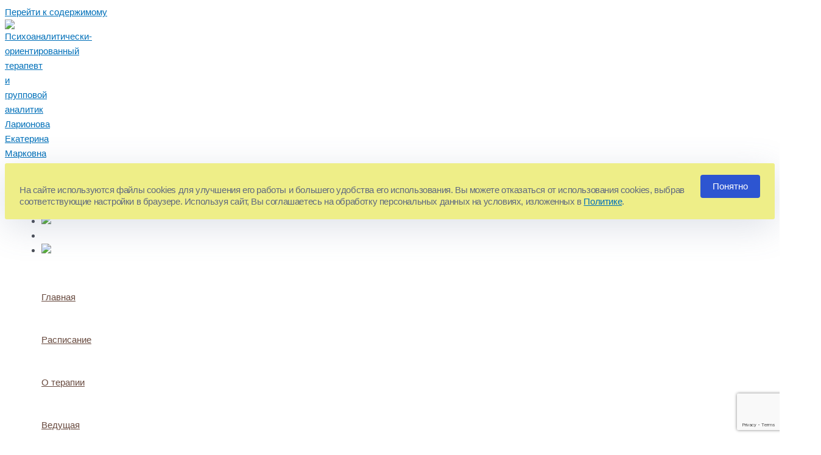

--- FILE ---
content_type: text/html; charset=utf-8
request_url: https://www.google.com/recaptcha/api2/anchor?ar=1&k=6Lcjh-sqAAAAALTVeplfcJqrjgRH2gwDtqtY9VQ6&co=aHR0cHM6Ly9la2F0ZXJpbmFsYXJpb25vdmEuY29tOjQ0Mw..&hl=en&v=PoyoqOPhxBO7pBk68S4YbpHZ&size=invisible&anchor-ms=20000&execute-ms=30000&cb=vjnrwaquv5a3
body_size: 48972
content:
<!DOCTYPE HTML><html dir="ltr" lang="en"><head><meta http-equiv="Content-Type" content="text/html; charset=UTF-8">
<meta http-equiv="X-UA-Compatible" content="IE=edge">
<title>reCAPTCHA</title>
<style type="text/css">
/* cyrillic-ext */
@font-face {
  font-family: 'Roboto';
  font-style: normal;
  font-weight: 400;
  font-stretch: 100%;
  src: url(//fonts.gstatic.com/s/roboto/v48/KFO7CnqEu92Fr1ME7kSn66aGLdTylUAMa3GUBHMdazTgWw.woff2) format('woff2');
  unicode-range: U+0460-052F, U+1C80-1C8A, U+20B4, U+2DE0-2DFF, U+A640-A69F, U+FE2E-FE2F;
}
/* cyrillic */
@font-face {
  font-family: 'Roboto';
  font-style: normal;
  font-weight: 400;
  font-stretch: 100%;
  src: url(//fonts.gstatic.com/s/roboto/v48/KFO7CnqEu92Fr1ME7kSn66aGLdTylUAMa3iUBHMdazTgWw.woff2) format('woff2');
  unicode-range: U+0301, U+0400-045F, U+0490-0491, U+04B0-04B1, U+2116;
}
/* greek-ext */
@font-face {
  font-family: 'Roboto';
  font-style: normal;
  font-weight: 400;
  font-stretch: 100%;
  src: url(//fonts.gstatic.com/s/roboto/v48/KFO7CnqEu92Fr1ME7kSn66aGLdTylUAMa3CUBHMdazTgWw.woff2) format('woff2');
  unicode-range: U+1F00-1FFF;
}
/* greek */
@font-face {
  font-family: 'Roboto';
  font-style: normal;
  font-weight: 400;
  font-stretch: 100%;
  src: url(//fonts.gstatic.com/s/roboto/v48/KFO7CnqEu92Fr1ME7kSn66aGLdTylUAMa3-UBHMdazTgWw.woff2) format('woff2');
  unicode-range: U+0370-0377, U+037A-037F, U+0384-038A, U+038C, U+038E-03A1, U+03A3-03FF;
}
/* math */
@font-face {
  font-family: 'Roboto';
  font-style: normal;
  font-weight: 400;
  font-stretch: 100%;
  src: url(//fonts.gstatic.com/s/roboto/v48/KFO7CnqEu92Fr1ME7kSn66aGLdTylUAMawCUBHMdazTgWw.woff2) format('woff2');
  unicode-range: U+0302-0303, U+0305, U+0307-0308, U+0310, U+0312, U+0315, U+031A, U+0326-0327, U+032C, U+032F-0330, U+0332-0333, U+0338, U+033A, U+0346, U+034D, U+0391-03A1, U+03A3-03A9, U+03B1-03C9, U+03D1, U+03D5-03D6, U+03F0-03F1, U+03F4-03F5, U+2016-2017, U+2034-2038, U+203C, U+2040, U+2043, U+2047, U+2050, U+2057, U+205F, U+2070-2071, U+2074-208E, U+2090-209C, U+20D0-20DC, U+20E1, U+20E5-20EF, U+2100-2112, U+2114-2115, U+2117-2121, U+2123-214F, U+2190, U+2192, U+2194-21AE, U+21B0-21E5, U+21F1-21F2, U+21F4-2211, U+2213-2214, U+2216-22FF, U+2308-230B, U+2310, U+2319, U+231C-2321, U+2336-237A, U+237C, U+2395, U+239B-23B7, U+23D0, U+23DC-23E1, U+2474-2475, U+25AF, U+25B3, U+25B7, U+25BD, U+25C1, U+25CA, U+25CC, U+25FB, U+266D-266F, U+27C0-27FF, U+2900-2AFF, U+2B0E-2B11, U+2B30-2B4C, U+2BFE, U+3030, U+FF5B, U+FF5D, U+1D400-1D7FF, U+1EE00-1EEFF;
}
/* symbols */
@font-face {
  font-family: 'Roboto';
  font-style: normal;
  font-weight: 400;
  font-stretch: 100%;
  src: url(//fonts.gstatic.com/s/roboto/v48/KFO7CnqEu92Fr1ME7kSn66aGLdTylUAMaxKUBHMdazTgWw.woff2) format('woff2');
  unicode-range: U+0001-000C, U+000E-001F, U+007F-009F, U+20DD-20E0, U+20E2-20E4, U+2150-218F, U+2190, U+2192, U+2194-2199, U+21AF, U+21E6-21F0, U+21F3, U+2218-2219, U+2299, U+22C4-22C6, U+2300-243F, U+2440-244A, U+2460-24FF, U+25A0-27BF, U+2800-28FF, U+2921-2922, U+2981, U+29BF, U+29EB, U+2B00-2BFF, U+4DC0-4DFF, U+FFF9-FFFB, U+10140-1018E, U+10190-1019C, U+101A0, U+101D0-101FD, U+102E0-102FB, U+10E60-10E7E, U+1D2C0-1D2D3, U+1D2E0-1D37F, U+1F000-1F0FF, U+1F100-1F1AD, U+1F1E6-1F1FF, U+1F30D-1F30F, U+1F315, U+1F31C, U+1F31E, U+1F320-1F32C, U+1F336, U+1F378, U+1F37D, U+1F382, U+1F393-1F39F, U+1F3A7-1F3A8, U+1F3AC-1F3AF, U+1F3C2, U+1F3C4-1F3C6, U+1F3CA-1F3CE, U+1F3D4-1F3E0, U+1F3ED, U+1F3F1-1F3F3, U+1F3F5-1F3F7, U+1F408, U+1F415, U+1F41F, U+1F426, U+1F43F, U+1F441-1F442, U+1F444, U+1F446-1F449, U+1F44C-1F44E, U+1F453, U+1F46A, U+1F47D, U+1F4A3, U+1F4B0, U+1F4B3, U+1F4B9, U+1F4BB, U+1F4BF, U+1F4C8-1F4CB, U+1F4D6, U+1F4DA, U+1F4DF, U+1F4E3-1F4E6, U+1F4EA-1F4ED, U+1F4F7, U+1F4F9-1F4FB, U+1F4FD-1F4FE, U+1F503, U+1F507-1F50B, U+1F50D, U+1F512-1F513, U+1F53E-1F54A, U+1F54F-1F5FA, U+1F610, U+1F650-1F67F, U+1F687, U+1F68D, U+1F691, U+1F694, U+1F698, U+1F6AD, U+1F6B2, U+1F6B9-1F6BA, U+1F6BC, U+1F6C6-1F6CF, U+1F6D3-1F6D7, U+1F6E0-1F6EA, U+1F6F0-1F6F3, U+1F6F7-1F6FC, U+1F700-1F7FF, U+1F800-1F80B, U+1F810-1F847, U+1F850-1F859, U+1F860-1F887, U+1F890-1F8AD, U+1F8B0-1F8BB, U+1F8C0-1F8C1, U+1F900-1F90B, U+1F93B, U+1F946, U+1F984, U+1F996, U+1F9E9, U+1FA00-1FA6F, U+1FA70-1FA7C, U+1FA80-1FA89, U+1FA8F-1FAC6, U+1FACE-1FADC, U+1FADF-1FAE9, U+1FAF0-1FAF8, U+1FB00-1FBFF;
}
/* vietnamese */
@font-face {
  font-family: 'Roboto';
  font-style: normal;
  font-weight: 400;
  font-stretch: 100%;
  src: url(//fonts.gstatic.com/s/roboto/v48/KFO7CnqEu92Fr1ME7kSn66aGLdTylUAMa3OUBHMdazTgWw.woff2) format('woff2');
  unicode-range: U+0102-0103, U+0110-0111, U+0128-0129, U+0168-0169, U+01A0-01A1, U+01AF-01B0, U+0300-0301, U+0303-0304, U+0308-0309, U+0323, U+0329, U+1EA0-1EF9, U+20AB;
}
/* latin-ext */
@font-face {
  font-family: 'Roboto';
  font-style: normal;
  font-weight: 400;
  font-stretch: 100%;
  src: url(//fonts.gstatic.com/s/roboto/v48/KFO7CnqEu92Fr1ME7kSn66aGLdTylUAMa3KUBHMdazTgWw.woff2) format('woff2');
  unicode-range: U+0100-02BA, U+02BD-02C5, U+02C7-02CC, U+02CE-02D7, U+02DD-02FF, U+0304, U+0308, U+0329, U+1D00-1DBF, U+1E00-1E9F, U+1EF2-1EFF, U+2020, U+20A0-20AB, U+20AD-20C0, U+2113, U+2C60-2C7F, U+A720-A7FF;
}
/* latin */
@font-face {
  font-family: 'Roboto';
  font-style: normal;
  font-weight: 400;
  font-stretch: 100%;
  src: url(//fonts.gstatic.com/s/roboto/v48/KFO7CnqEu92Fr1ME7kSn66aGLdTylUAMa3yUBHMdazQ.woff2) format('woff2');
  unicode-range: U+0000-00FF, U+0131, U+0152-0153, U+02BB-02BC, U+02C6, U+02DA, U+02DC, U+0304, U+0308, U+0329, U+2000-206F, U+20AC, U+2122, U+2191, U+2193, U+2212, U+2215, U+FEFF, U+FFFD;
}
/* cyrillic-ext */
@font-face {
  font-family: 'Roboto';
  font-style: normal;
  font-weight: 500;
  font-stretch: 100%;
  src: url(//fonts.gstatic.com/s/roboto/v48/KFO7CnqEu92Fr1ME7kSn66aGLdTylUAMa3GUBHMdazTgWw.woff2) format('woff2');
  unicode-range: U+0460-052F, U+1C80-1C8A, U+20B4, U+2DE0-2DFF, U+A640-A69F, U+FE2E-FE2F;
}
/* cyrillic */
@font-face {
  font-family: 'Roboto';
  font-style: normal;
  font-weight: 500;
  font-stretch: 100%;
  src: url(//fonts.gstatic.com/s/roboto/v48/KFO7CnqEu92Fr1ME7kSn66aGLdTylUAMa3iUBHMdazTgWw.woff2) format('woff2');
  unicode-range: U+0301, U+0400-045F, U+0490-0491, U+04B0-04B1, U+2116;
}
/* greek-ext */
@font-face {
  font-family: 'Roboto';
  font-style: normal;
  font-weight: 500;
  font-stretch: 100%;
  src: url(//fonts.gstatic.com/s/roboto/v48/KFO7CnqEu92Fr1ME7kSn66aGLdTylUAMa3CUBHMdazTgWw.woff2) format('woff2');
  unicode-range: U+1F00-1FFF;
}
/* greek */
@font-face {
  font-family: 'Roboto';
  font-style: normal;
  font-weight: 500;
  font-stretch: 100%;
  src: url(//fonts.gstatic.com/s/roboto/v48/KFO7CnqEu92Fr1ME7kSn66aGLdTylUAMa3-UBHMdazTgWw.woff2) format('woff2');
  unicode-range: U+0370-0377, U+037A-037F, U+0384-038A, U+038C, U+038E-03A1, U+03A3-03FF;
}
/* math */
@font-face {
  font-family: 'Roboto';
  font-style: normal;
  font-weight: 500;
  font-stretch: 100%;
  src: url(//fonts.gstatic.com/s/roboto/v48/KFO7CnqEu92Fr1ME7kSn66aGLdTylUAMawCUBHMdazTgWw.woff2) format('woff2');
  unicode-range: U+0302-0303, U+0305, U+0307-0308, U+0310, U+0312, U+0315, U+031A, U+0326-0327, U+032C, U+032F-0330, U+0332-0333, U+0338, U+033A, U+0346, U+034D, U+0391-03A1, U+03A3-03A9, U+03B1-03C9, U+03D1, U+03D5-03D6, U+03F0-03F1, U+03F4-03F5, U+2016-2017, U+2034-2038, U+203C, U+2040, U+2043, U+2047, U+2050, U+2057, U+205F, U+2070-2071, U+2074-208E, U+2090-209C, U+20D0-20DC, U+20E1, U+20E5-20EF, U+2100-2112, U+2114-2115, U+2117-2121, U+2123-214F, U+2190, U+2192, U+2194-21AE, U+21B0-21E5, U+21F1-21F2, U+21F4-2211, U+2213-2214, U+2216-22FF, U+2308-230B, U+2310, U+2319, U+231C-2321, U+2336-237A, U+237C, U+2395, U+239B-23B7, U+23D0, U+23DC-23E1, U+2474-2475, U+25AF, U+25B3, U+25B7, U+25BD, U+25C1, U+25CA, U+25CC, U+25FB, U+266D-266F, U+27C0-27FF, U+2900-2AFF, U+2B0E-2B11, U+2B30-2B4C, U+2BFE, U+3030, U+FF5B, U+FF5D, U+1D400-1D7FF, U+1EE00-1EEFF;
}
/* symbols */
@font-face {
  font-family: 'Roboto';
  font-style: normal;
  font-weight: 500;
  font-stretch: 100%;
  src: url(//fonts.gstatic.com/s/roboto/v48/KFO7CnqEu92Fr1ME7kSn66aGLdTylUAMaxKUBHMdazTgWw.woff2) format('woff2');
  unicode-range: U+0001-000C, U+000E-001F, U+007F-009F, U+20DD-20E0, U+20E2-20E4, U+2150-218F, U+2190, U+2192, U+2194-2199, U+21AF, U+21E6-21F0, U+21F3, U+2218-2219, U+2299, U+22C4-22C6, U+2300-243F, U+2440-244A, U+2460-24FF, U+25A0-27BF, U+2800-28FF, U+2921-2922, U+2981, U+29BF, U+29EB, U+2B00-2BFF, U+4DC0-4DFF, U+FFF9-FFFB, U+10140-1018E, U+10190-1019C, U+101A0, U+101D0-101FD, U+102E0-102FB, U+10E60-10E7E, U+1D2C0-1D2D3, U+1D2E0-1D37F, U+1F000-1F0FF, U+1F100-1F1AD, U+1F1E6-1F1FF, U+1F30D-1F30F, U+1F315, U+1F31C, U+1F31E, U+1F320-1F32C, U+1F336, U+1F378, U+1F37D, U+1F382, U+1F393-1F39F, U+1F3A7-1F3A8, U+1F3AC-1F3AF, U+1F3C2, U+1F3C4-1F3C6, U+1F3CA-1F3CE, U+1F3D4-1F3E0, U+1F3ED, U+1F3F1-1F3F3, U+1F3F5-1F3F7, U+1F408, U+1F415, U+1F41F, U+1F426, U+1F43F, U+1F441-1F442, U+1F444, U+1F446-1F449, U+1F44C-1F44E, U+1F453, U+1F46A, U+1F47D, U+1F4A3, U+1F4B0, U+1F4B3, U+1F4B9, U+1F4BB, U+1F4BF, U+1F4C8-1F4CB, U+1F4D6, U+1F4DA, U+1F4DF, U+1F4E3-1F4E6, U+1F4EA-1F4ED, U+1F4F7, U+1F4F9-1F4FB, U+1F4FD-1F4FE, U+1F503, U+1F507-1F50B, U+1F50D, U+1F512-1F513, U+1F53E-1F54A, U+1F54F-1F5FA, U+1F610, U+1F650-1F67F, U+1F687, U+1F68D, U+1F691, U+1F694, U+1F698, U+1F6AD, U+1F6B2, U+1F6B9-1F6BA, U+1F6BC, U+1F6C6-1F6CF, U+1F6D3-1F6D7, U+1F6E0-1F6EA, U+1F6F0-1F6F3, U+1F6F7-1F6FC, U+1F700-1F7FF, U+1F800-1F80B, U+1F810-1F847, U+1F850-1F859, U+1F860-1F887, U+1F890-1F8AD, U+1F8B0-1F8BB, U+1F8C0-1F8C1, U+1F900-1F90B, U+1F93B, U+1F946, U+1F984, U+1F996, U+1F9E9, U+1FA00-1FA6F, U+1FA70-1FA7C, U+1FA80-1FA89, U+1FA8F-1FAC6, U+1FACE-1FADC, U+1FADF-1FAE9, U+1FAF0-1FAF8, U+1FB00-1FBFF;
}
/* vietnamese */
@font-face {
  font-family: 'Roboto';
  font-style: normal;
  font-weight: 500;
  font-stretch: 100%;
  src: url(//fonts.gstatic.com/s/roboto/v48/KFO7CnqEu92Fr1ME7kSn66aGLdTylUAMa3OUBHMdazTgWw.woff2) format('woff2');
  unicode-range: U+0102-0103, U+0110-0111, U+0128-0129, U+0168-0169, U+01A0-01A1, U+01AF-01B0, U+0300-0301, U+0303-0304, U+0308-0309, U+0323, U+0329, U+1EA0-1EF9, U+20AB;
}
/* latin-ext */
@font-face {
  font-family: 'Roboto';
  font-style: normal;
  font-weight: 500;
  font-stretch: 100%;
  src: url(//fonts.gstatic.com/s/roboto/v48/KFO7CnqEu92Fr1ME7kSn66aGLdTylUAMa3KUBHMdazTgWw.woff2) format('woff2');
  unicode-range: U+0100-02BA, U+02BD-02C5, U+02C7-02CC, U+02CE-02D7, U+02DD-02FF, U+0304, U+0308, U+0329, U+1D00-1DBF, U+1E00-1E9F, U+1EF2-1EFF, U+2020, U+20A0-20AB, U+20AD-20C0, U+2113, U+2C60-2C7F, U+A720-A7FF;
}
/* latin */
@font-face {
  font-family: 'Roboto';
  font-style: normal;
  font-weight: 500;
  font-stretch: 100%;
  src: url(//fonts.gstatic.com/s/roboto/v48/KFO7CnqEu92Fr1ME7kSn66aGLdTylUAMa3yUBHMdazQ.woff2) format('woff2');
  unicode-range: U+0000-00FF, U+0131, U+0152-0153, U+02BB-02BC, U+02C6, U+02DA, U+02DC, U+0304, U+0308, U+0329, U+2000-206F, U+20AC, U+2122, U+2191, U+2193, U+2212, U+2215, U+FEFF, U+FFFD;
}
/* cyrillic-ext */
@font-face {
  font-family: 'Roboto';
  font-style: normal;
  font-weight: 900;
  font-stretch: 100%;
  src: url(//fonts.gstatic.com/s/roboto/v48/KFO7CnqEu92Fr1ME7kSn66aGLdTylUAMa3GUBHMdazTgWw.woff2) format('woff2');
  unicode-range: U+0460-052F, U+1C80-1C8A, U+20B4, U+2DE0-2DFF, U+A640-A69F, U+FE2E-FE2F;
}
/* cyrillic */
@font-face {
  font-family: 'Roboto';
  font-style: normal;
  font-weight: 900;
  font-stretch: 100%;
  src: url(//fonts.gstatic.com/s/roboto/v48/KFO7CnqEu92Fr1ME7kSn66aGLdTylUAMa3iUBHMdazTgWw.woff2) format('woff2');
  unicode-range: U+0301, U+0400-045F, U+0490-0491, U+04B0-04B1, U+2116;
}
/* greek-ext */
@font-face {
  font-family: 'Roboto';
  font-style: normal;
  font-weight: 900;
  font-stretch: 100%;
  src: url(//fonts.gstatic.com/s/roboto/v48/KFO7CnqEu92Fr1ME7kSn66aGLdTylUAMa3CUBHMdazTgWw.woff2) format('woff2');
  unicode-range: U+1F00-1FFF;
}
/* greek */
@font-face {
  font-family: 'Roboto';
  font-style: normal;
  font-weight: 900;
  font-stretch: 100%;
  src: url(//fonts.gstatic.com/s/roboto/v48/KFO7CnqEu92Fr1ME7kSn66aGLdTylUAMa3-UBHMdazTgWw.woff2) format('woff2');
  unicode-range: U+0370-0377, U+037A-037F, U+0384-038A, U+038C, U+038E-03A1, U+03A3-03FF;
}
/* math */
@font-face {
  font-family: 'Roboto';
  font-style: normal;
  font-weight: 900;
  font-stretch: 100%;
  src: url(//fonts.gstatic.com/s/roboto/v48/KFO7CnqEu92Fr1ME7kSn66aGLdTylUAMawCUBHMdazTgWw.woff2) format('woff2');
  unicode-range: U+0302-0303, U+0305, U+0307-0308, U+0310, U+0312, U+0315, U+031A, U+0326-0327, U+032C, U+032F-0330, U+0332-0333, U+0338, U+033A, U+0346, U+034D, U+0391-03A1, U+03A3-03A9, U+03B1-03C9, U+03D1, U+03D5-03D6, U+03F0-03F1, U+03F4-03F5, U+2016-2017, U+2034-2038, U+203C, U+2040, U+2043, U+2047, U+2050, U+2057, U+205F, U+2070-2071, U+2074-208E, U+2090-209C, U+20D0-20DC, U+20E1, U+20E5-20EF, U+2100-2112, U+2114-2115, U+2117-2121, U+2123-214F, U+2190, U+2192, U+2194-21AE, U+21B0-21E5, U+21F1-21F2, U+21F4-2211, U+2213-2214, U+2216-22FF, U+2308-230B, U+2310, U+2319, U+231C-2321, U+2336-237A, U+237C, U+2395, U+239B-23B7, U+23D0, U+23DC-23E1, U+2474-2475, U+25AF, U+25B3, U+25B7, U+25BD, U+25C1, U+25CA, U+25CC, U+25FB, U+266D-266F, U+27C0-27FF, U+2900-2AFF, U+2B0E-2B11, U+2B30-2B4C, U+2BFE, U+3030, U+FF5B, U+FF5D, U+1D400-1D7FF, U+1EE00-1EEFF;
}
/* symbols */
@font-face {
  font-family: 'Roboto';
  font-style: normal;
  font-weight: 900;
  font-stretch: 100%;
  src: url(//fonts.gstatic.com/s/roboto/v48/KFO7CnqEu92Fr1ME7kSn66aGLdTylUAMaxKUBHMdazTgWw.woff2) format('woff2');
  unicode-range: U+0001-000C, U+000E-001F, U+007F-009F, U+20DD-20E0, U+20E2-20E4, U+2150-218F, U+2190, U+2192, U+2194-2199, U+21AF, U+21E6-21F0, U+21F3, U+2218-2219, U+2299, U+22C4-22C6, U+2300-243F, U+2440-244A, U+2460-24FF, U+25A0-27BF, U+2800-28FF, U+2921-2922, U+2981, U+29BF, U+29EB, U+2B00-2BFF, U+4DC0-4DFF, U+FFF9-FFFB, U+10140-1018E, U+10190-1019C, U+101A0, U+101D0-101FD, U+102E0-102FB, U+10E60-10E7E, U+1D2C0-1D2D3, U+1D2E0-1D37F, U+1F000-1F0FF, U+1F100-1F1AD, U+1F1E6-1F1FF, U+1F30D-1F30F, U+1F315, U+1F31C, U+1F31E, U+1F320-1F32C, U+1F336, U+1F378, U+1F37D, U+1F382, U+1F393-1F39F, U+1F3A7-1F3A8, U+1F3AC-1F3AF, U+1F3C2, U+1F3C4-1F3C6, U+1F3CA-1F3CE, U+1F3D4-1F3E0, U+1F3ED, U+1F3F1-1F3F3, U+1F3F5-1F3F7, U+1F408, U+1F415, U+1F41F, U+1F426, U+1F43F, U+1F441-1F442, U+1F444, U+1F446-1F449, U+1F44C-1F44E, U+1F453, U+1F46A, U+1F47D, U+1F4A3, U+1F4B0, U+1F4B3, U+1F4B9, U+1F4BB, U+1F4BF, U+1F4C8-1F4CB, U+1F4D6, U+1F4DA, U+1F4DF, U+1F4E3-1F4E6, U+1F4EA-1F4ED, U+1F4F7, U+1F4F9-1F4FB, U+1F4FD-1F4FE, U+1F503, U+1F507-1F50B, U+1F50D, U+1F512-1F513, U+1F53E-1F54A, U+1F54F-1F5FA, U+1F610, U+1F650-1F67F, U+1F687, U+1F68D, U+1F691, U+1F694, U+1F698, U+1F6AD, U+1F6B2, U+1F6B9-1F6BA, U+1F6BC, U+1F6C6-1F6CF, U+1F6D3-1F6D7, U+1F6E0-1F6EA, U+1F6F0-1F6F3, U+1F6F7-1F6FC, U+1F700-1F7FF, U+1F800-1F80B, U+1F810-1F847, U+1F850-1F859, U+1F860-1F887, U+1F890-1F8AD, U+1F8B0-1F8BB, U+1F8C0-1F8C1, U+1F900-1F90B, U+1F93B, U+1F946, U+1F984, U+1F996, U+1F9E9, U+1FA00-1FA6F, U+1FA70-1FA7C, U+1FA80-1FA89, U+1FA8F-1FAC6, U+1FACE-1FADC, U+1FADF-1FAE9, U+1FAF0-1FAF8, U+1FB00-1FBFF;
}
/* vietnamese */
@font-face {
  font-family: 'Roboto';
  font-style: normal;
  font-weight: 900;
  font-stretch: 100%;
  src: url(//fonts.gstatic.com/s/roboto/v48/KFO7CnqEu92Fr1ME7kSn66aGLdTylUAMa3OUBHMdazTgWw.woff2) format('woff2');
  unicode-range: U+0102-0103, U+0110-0111, U+0128-0129, U+0168-0169, U+01A0-01A1, U+01AF-01B0, U+0300-0301, U+0303-0304, U+0308-0309, U+0323, U+0329, U+1EA0-1EF9, U+20AB;
}
/* latin-ext */
@font-face {
  font-family: 'Roboto';
  font-style: normal;
  font-weight: 900;
  font-stretch: 100%;
  src: url(//fonts.gstatic.com/s/roboto/v48/KFO7CnqEu92Fr1ME7kSn66aGLdTylUAMa3KUBHMdazTgWw.woff2) format('woff2');
  unicode-range: U+0100-02BA, U+02BD-02C5, U+02C7-02CC, U+02CE-02D7, U+02DD-02FF, U+0304, U+0308, U+0329, U+1D00-1DBF, U+1E00-1E9F, U+1EF2-1EFF, U+2020, U+20A0-20AB, U+20AD-20C0, U+2113, U+2C60-2C7F, U+A720-A7FF;
}
/* latin */
@font-face {
  font-family: 'Roboto';
  font-style: normal;
  font-weight: 900;
  font-stretch: 100%;
  src: url(//fonts.gstatic.com/s/roboto/v48/KFO7CnqEu92Fr1ME7kSn66aGLdTylUAMa3yUBHMdazQ.woff2) format('woff2');
  unicode-range: U+0000-00FF, U+0131, U+0152-0153, U+02BB-02BC, U+02C6, U+02DA, U+02DC, U+0304, U+0308, U+0329, U+2000-206F, U+20AC, U+2122, U+2191, U+2193, U+2212, U+2215, U+FEFF, U+FFFD;
}

</style>
<link rel="stylesheet" type="text/css" href="https://www.gstatic.com/recaptcha/releases/PoyoqOPhxBO7pBk68S4YbpHZ/styles__ltr.css">
<script nonce="9D6feMiFioJj5IUjR_q8ig" type="text/javascript">window['__recaptcha_api'] = 'https://www.google.com/recaptcha/api2/';</script>
<script type="text/javascript" src="https://www.gstatic.com/recaptcha/releases/PoyoqOPhxBO7pBk68S4YbpHZ/recaptcha__en.js" nonce="9D6feMiFioJj5IUjR_q8ig">
      
    </script></head>
<body><div id="rc-anchor-alert" class="rc-anchor-alert"></div>
<input type="hidden" id="recaptcha-token" value="[base64]">
<script type="text/javascript" nonce="9D6feMiFioJj5IUjR_q8ig">
      recaptcha.anchor.Main.init("[\x22ainput\x22,[\x22bgdata\x22,\x22\x22,\[base64]/[base64]/bmV3IFpbdF0obVswXSk6Sz09Mj9uZXcgWlt0XShtWzBdLG1bMV0pOks9PTM/bmV3IFpbdF0obVswXSxtWzFdLG1bMl0pOks9PTQ/[base64]/[base64]/[base64]/[base64]/[base64]/[base64]/[base64]/[base64]/[base64]/[base64]/[base64]/[base64]/[base64]/[base64]\\u003d\\u003d\x22,\[base64]\\u003d\\u003d\x22,\[base64]/CvADDlw48wrYiwqXDjjjCmilNWsOlw6jDvnzDvsKEPTvCnT1gwr7DqsODwoVswrsoVcODwpnDjsO/F2FNZjnCuj0ZwqMPwoRVIsKpw5PDp8O0w4cYw7cKXzgVblbCkcK7KR7Dn8OtecKcTTnCicK7w5bDv8OvH8ORwpE7XxYbwpvDtsOcUVjCscOkw5TCgMOiwoYaAcK2eEoWNVx6MMOQasKZUcOuRjbCkSvDuMOsw5x8WSnDrMO/w4vDtzVlScONwoJqw7JFw7wlwqfCn3cIXTXDr3DDs8OIYsOWwpl4wq7DnMOqwpzDrcODEHNPVG/[base64]/CimUTw6vDiB8Pw6pyfz/CtcKzwoXDjELCpXXCksKdwqlfw68ew5IEwqk5wp3Dhzw4JMOVYsOPw4jCoit8w7Rhwp0ABMO5wrrCtgjCh8KTKsOtY8KCwpDDgknDoDt4wozClMOsw5kfwqlUw43CssOdSirDnEVbNVTCuj3CuhDCuwNyPhLCiMKkNBxCwrDCmU3DgsOrG8K/IWlrc8OhVcKKw5vCm2HClcKQKcOhw6PCqcKCw5NYKlPCvsK3w7Fvw73DmcOXG8KFbcKawrDDr8Oswp05XsOwb8K+acOawqwjw7ViSnV7RRnCgcKzF0/[base64]/w5zDmhPCux/DhRRcBsKhKsKQwo3Dp1TChypVcH/DpTQAw4xyw59gw67Cg0DDv8OBBBbDrsO9wpdbEMKRwqDDknnCo8K9wpAjw6ZYdcKEIcOwEcKzf8KHRMOzUmDCpUfCkMONw5fDkRbCnREHw6oiGX7CsMKKw57DscOCXH3DmkDDjMKNw57Dr1pFfsKCwrV5w5DDoxLDqsOawoVKwpo/WUzDjzZ7chPDisObecKkJMKwwpjDgAsCRcOFwr0vw4jCk1MEVMKrw6EcwqDDtcKEw5lkwp0wNwRlw5UqARTClsKmwq0lw5/DkigQwoJMZg1ycm7DvV59wrLDkMKRa8KeP8K5CTvCj8KDw4XDhcKIw41mwqdrMR7CiiPDh0x5wqrDi0kNBU/DtXtNXy0Aw5TDjMKMw5Zpw57Cu8OHIsOlM8KjDsKGC34OwozDsjjCix/Dmi/ChnvCisKQCsO3Wl8TJkxJasOsw49tw6RcccKfwrXDuEArLSoIw5nDiQUDVnXCixgNwp/CtUgvJcKARcKLw4TDvEJDwq4zw4/CpsOuwrTCsx0/wo95w4RNwqHDkTRyw48FLAANwrQZT8OPw77DnQBPw6kbe8O/w4vCjMO9w5LCimZ+EkEKEiLCnsK+f2TDlRF4ZsOnK8OYwqsfw5DDicOUIUt7GsKHfcOOYMOew4gRwpTDscOnJsOpccOww4gxVTpyw4AfwrpvJmMFAg/CkcKucRLDk8K5wpDCtQ3Du8KiwrvDrxcVdioow5TDuMOoKnsUw5FNMy4MJALClC5mwo/[base64]/CmEUCwq9+ZMOfXgVtw7Arwr3DusOQwpd8T2MEw5sOZ3bDu8KgeRodXntIYmpPZR55wpt0wqDCkSQYw6Y3w6sbwocBw748w6M0wo0lw7XDlibCowhgw7rDjGtbLTU+ZFYWwrdBDWUjW03CgsO/w5zDo03DplnDozTColIwJF9/[base64]/DlAXDmWlUPnrDsMOqAworwosOwrd6SRjDvBfCoMK1w4Y4w7nDrWkRw4sUwq5tOFnCgcKkwrI7wocUwqp1w5JPwoxZwokacC8owprCuynDrsKDwoTDjlciAcKOw7HDncK2H14XGRDCg8OAYgvDm8KoXMKvwpHCjydUPcK4woAfCMONw6N/YsOQVMOEAEVLwofDt8O7wqXClVsPwqR7wrHDjjPDosKQOEI0wp8Mw4ZiJGzDoMO5LBfCkwsVw4MBw5omEsOsCApOw7rCkcKBacK9w5sTwol/[base64]/[base64]/SsKkwpLCtcO2wpxGf8O8D1ISwrHCowtbaMKTwoLChXEEQDZ+w5PDqMOCJMOFw5HCuk5dIcKDYnDDhk3Cpm4Fw6xuM8KsQcO6w4nCuDjDjHE8D8ORwow/c8OZw4jDqsKTwrxFGnorwqDChsOMJCBnV3vCrTsZYcOoYsKMK38Nw7nCuS3DocK9bsOzYcOkMMOLYsOKCsOnwpZ/wqlPLzXDpQNJFmTDkxHDvBMtwoo0EwxoXjcqCwnClsK9csORQMKxw6zDpjvCh3/Cr8KZwr3DlC9Rw57CscK4wpcEOcKRY8OmwrvCom/Clw/[base64]/Dnw/CsXQQw7xnEsO2e8Khw7/[base64]/[base64]/NA3DjE/[base64]/DqMKqw53CjEorwokGwqJdaMK2w5XCr8OyA8OgwohUwqkhw4YtZRRYWC3DjUnDm07CtMKmNMKnXDAnw5duEcO1VlRCw7jDv8KyfkDCkcKXF1tNZcKmdcO9b3zDs2MRw45ZM3fClTkPD1nCnMKdOsOgw6/DvX4Fw50gw78cwrzDlCIJwqLDiMO9w7JdwoDDrcKQw50+esOuwoTDsBwzQsK8b8O8CQNMw7QYe2LDucKkXMOMw40JRcOVfkjDjEnCs8Krwo7CmMK1wpx0PcKPQsKrwpTDlMKDw7Jnw73DvRfCtsK5woQBQg1hFzwlwo/Co8Kra8OgYsOyMCLCm3/CsMKUw6dQw4kFAMOyET8/w6nDjsKJHmtKWwjCp8KxT13Dt0BVY8OUEMKpZx8FwqLDtcOYw7PDhgkEVMOSw6TCrMK+wrwEw75Qw4FIw6LDlsOwRcK/ZsOrwqJLw5wUIsOsGmQvwovCvQcyw5bCkx4lwqLDhGjClg0Mw5zCrsKlwqt2CDTDtsOiwr0eEcO3AsKhw4ItAsOfdmYidzfDhcKfRcOSFMO0Lit7dsO4FsK4TlJ6FCDDrMO2w7xIRsOaRHEHImd0w6fCnsOiWn/DrjbDtCvDvDrCvMKpwpANLMOIw4LCkjXCm8OkdAnDvQ0/UQ5oecKqc8KcSTvDvzJpw7QDVwvDlcK3w5vCq8OeJzopw5nDqkVDTCjDusKbwrPCq8Omw4vDhsKMw7TDpsO4wpVJTG7CucOLPnYnT8OAw60Aw6/Dt8O6w77Dg2LDicKgwrjCm8K9w44lRsKFcULDlsKpYcKfGcOYw6vCoBNKwohkwo4pWMKDKBDDlsOIw4fCv2LDvsOuwpDCmcO7ch4tw4XCncKUwrPCjlBbw7wBYMKGw7w0FMOVwowtwqNYWSIAfV7DtQdYfUJDw6Jnw6/CpsKWwpHCnCluwpELwpg5JV0Mwq/DjcORecOcRcO0WcKSd0k2wqglw5vDsG/CiQLCkmsjesK0wqB5V8Kdwqpvw77DkE7DvD0Awo/DgsKAw5/[base64]/DssK3dH/[base64]/CrMKrcEZQMU1HwpTCu8OcNCzCiGHDmzhGWsOGC8KRwqMVw73Dh8KGw4DCicO7w7Q4B8KvwoZ1LcKfw4XCsV3DjsO6w63CnFlIw6bDnhHClRnDnsOJcyDCsXEfw6TDmzgGw7/Co8K0w4DDt2rCrcKNwpYDwoHDmQjDusKYMgI8w5DDlRjDrcKOVcOcZcO3FQjCrxVNWcKaMMOJIBTCocO+w7c1IVrDjBkubcKvwrLDpsKBR8K7IMOia8Khw5jDu0/DuU/DpsKtd8Kvwql2woXCgQNoaBHDqjPCp0x/VVRFwqTDvkXDpsOGLTnCksKHUMKGSMKAYTjCg8KCwr3CqsO0LzDDl3vDtnNJw6bCp8KcwoHCgcKzwqMvZjzCh8Ohw6tjOMKRw7jDl1zCvcOWwoLDohV7ScKIw5IOH8Khw5PCuCVbS0nCpmZjw6HChcK/[base64]/wqLDoARtCwLDkHAHw7DCtynDu8OaQGc/GsOHw7PCs8Kfw5QaYcKMw57DiCzCuw/CuVgxw5gwYVg1wp00wogdwoc1DMK+NmLDicO0cjfDolXDqizDsMKyayYTw7PCi8OGSTvDhsOfXcKTwr41XsOSw7pzZE5kfy0AwoHCn8ONXsKkw47DvcOSeMKDw4phKsO/JFTCoX/DnEDCrsK2wqrCoiQbwpVHOcKAE8K+DsKEPMOYXXHDo8O5wogcBhbDsCFEw57Clm5fw7NLalddw7MLw7l4w6zCg8Ksb8KCbhwxwqgDLsKswqzCosOBUjvCrTg9wqU7w6/DlcKcB1DDr8K/LUDDncO1w6HCiMK7w5bCi8KvasO5OV/DvcKzAcKYwoE2fjPDvMOCwrMqXMKZwonCihgkScOkQMOjwrTCjsKsTDnCi8OlQcO4w43DplLCviXDmsO4KCsBwovDuMOLZgkZw6NhwrQ7MsKZwrREEMOVwoDDlRnCrCIbHcKow4/CrglJw4TCvAs6w4lXw4www7Q/Bm3Dkl/CsWnDmsKNQ8OUCsKgw6vCm8KvwrUSwo7DscKgEMOXw596w55TV2tPIRgKwpjCg8KeXxjDv8KHdcKtCMKBHEjCuMOww4LDpmAofXLDpcK8ZMO/wpYMaTbDjGRvwoDDuSrDsHTDlsOSV8Ozc1LDlxPDoxDDhcOtw6PCg8OowqjDogYNwqzDpcOGKMOmwpIKRsK3bMOowr8XHMOOwoIgUcOfw6vCmwlXATbCpMK1TDFxwrBcw7rCj8OiYcK1wqJxw5TCvcOmBHgBV8K5BsOhwoTCuQDCl8KLw6vCn8KvNMOHw5/Dt8K0FwrCjsK5BcOGwrQNEjAjMsKLw7FrJ8OqwpbCnC3DicKjQwrDmmvDjcKTDsKnw6fDosK0w64Rw4sZw48hw5wIw4TDildQwq7DpcOVcjhCw4gtwqNtw4w0w5Q6BcKhw6TDrg92I8KkfMO7w4zDscKVHUnCjQvChMOYOsK5dkTClMOgwpDDksOwT33DqW8pwqF1w6/CllgCwqgEGBjDu8OFX8Okw5vCiGclwph7eB/DkzXDpy87EcKmcT/[base64]/Clg5hN8OoAcOBPVglABjDugIcw7lrw7HDkkwzw5Iqw51CWRjDlsOxw5jDqcO0ZcK/TMOyfALCslzChxTCucKPdifCm8K2ImwMwqXCjjfCncKzwrjCn2/Cpgcww7JzSsOEMW4+woU3IiTCgcK4w7pgw5UScy7DqAZDwpIxwqvDqWvDvMKjw5tTNj3DsjjCp8KqL8KZw7wow6gbPsOdwqHCi0jDgzLDjsOTesOsYVjDuDUDDsOfZA4zw6DCmsKvTTnDkcOOw59mYA/DscKVw5zDlMOiw6x+N3rCsSnCrcKFPDFONsOBM8Kxw4/CpMKcFVVnwq0Iw4LDgsOjV8K0esKFwrQjSivCq2wZS8O4w44Qw4HDtMO1asKewozDri5nd3/DjsKpw7jCrhnDm8OPOMOkIcOcaw/DhMOXwoHDn8OmwpTDjsKNDgDCshNYwr53bMKFPsK5byPCvHcgczBXwpDCi3dddx5MI8KlA8Kow7shwow8PcKOZRfCjF3DpsKSZ3XDsChkIcKpwpDCjkzDm8Kiwr88ex3Ci8Kzwp/DsVkwwqbDtUPDhcODw5zCrz7Dt1TDgMObw6hUBsOoWsKOwr1qYXvDgkEoMcKvw6khwqjDmiTDhkPDvMKPwqHDvmLCksKPw77DgsK0S0VtCsKiwrPCu8KuYH/DgHvCn8KrWWbCn8K7U8OCwp/DpGTDn8OawrLCuBJSw68tw5jCssONwp3CrHVVcijDuGnDq8KOCsKNOwdtFBAoVMKYwpFZwp3ChHwpw6t9wp1BEHdnw7YIJRnDmEzDogV/wp1Gw6TCgMKPIsK4XBgfw6XCg8OaLF9Jw70pwqtvX2PCrMO+w71PHMOKwofDqCttbcOEwqjDohFSwqAxUcOBRH3Cj3PCgcOHwoZdw7TCjsK/wqTCucOhdXPDisKzwr0WL8Ocw5bDmXgMwpoVMAcPwpFbw7/[base64]/DtwdfwprDnMKRSDnDkDsqJ8OawqHDtE/Ds8O6wrtJwqVJBho2YVANw43Cp8Kjw6JCAkzDjQPDjMOAw7bDkgvDkMO5JGTDocKLIcK7Z8Kcwo7ChFPClMK5w4/CvwbDrsONw63Ds8OFw5Jjw4sxasOfYQfCo8K3wrXCoWPCvMOHw4rCuA0EOcO9w5zDnhPCtVDClMK2SWfDowbCjMO5THTDiWQ8AsKowobCmFc3VCvChcKyw5YuSW9rwozDujPDrHgsFVNowpfCsgg8RnlQPAnDrFJAwp/Cv0rCrG/DuMKcwqHDqE0QwpRWRMKow4bCpMK4wq3DmlYVw5Jfw5PDncKfHm0DwrzDsMO1wqHCmgPCi8OTHBV9w79yTw0ew6bDgw4Xw7tWw4lbXcKHclYXw6xXN8O4w4wHNsKiwoXCpsORwqxMwoPClsOBRMOHw6fCv8KcYMOVasKOwoc0wr/[base64]/d8KYayLCnsOaFVlLwqZ4ZmzDjMOLw6nDscOIwrQsZ8KgeQcsw6EpwpJBw4DDgEwvM8Oiw7TDnMO6wrfCg8KVw5LDs1ofw7/DkcOTw7olAMKdwpciw6LDlmrDhMOgwoDCsiQBw6l4w7rCtCzCh8O/w7o/QcKhwpjCo8O8KArCrwMcw6nChHQAfcOIw4tFTmHDqcOCeiTCp8KgdsKMFsOGOcK/KGjDpcODwrHCl8KSw77CqjJPw4xWw4hpwr1IUsKIwpM3I3vCpMOmZn/ChkA5KyAVTizDksKJw4TCnsOYw6rCoHLDtQthJXXCpTspH8Kvwp3Cj8OPwpfCpMKvKcOQHCDCm8KLwokiw4tkAMOcZcO4SMK5wptZGiloc8KaH8OIwpHChmdiPm7DtMOtPhtye8KAesKfLBJQNMKqw7RNw7VqO0jDjEUswq/[base64]/[base64]/Dnm4WNzHDisO+w4HCh8KdS15/w4bDicOOwpd8w6kzw7JBEhXDlWfDvcKMwpfDpsKfw5Ytw5rCu2fCnRZZw5XCqsKNcWs+w4QTw6jCjz1XSMO/QMO/[base64]/Cg8OuwprDl8OZQBXDkwbCvDIBcypSHFrCpcOnVcKyWMKgJ8OMMMOPZ8OeDcOdw6HDg1ENUsOCMEFaw6jDhQrCj8O3w6/ChT7DuTUHw6kXwrfCl2QswqXCvMKfwpfDo3LDkWzCqSPCllIpw4zCnU0aEMKtQijCm8OBKsK/w5zCrhwtQsKMGELCmGfCvU4Vw49qw6rCliTDnXPDulrChmx4TcO2CMKWH8O9fV7DiMOqwpFpw53DkcORwrvCu8Oyw5HCrMOJwrTDssOfw6YIc3IxTG/CjsK3FGlQwrI8w6wKwpHCnw3ChMOOODnCiS/CjVnCmFc+cRLDsRYVWBwdw58Hw7sgdwPDrMOvw7rDlsOiCSlew6VwHsOzw7E9wphUU8KPw5TCqgg/[base64]/Ctz8Jw5dpwrjCsBQdZ8O3W8KOWMK8w65+F2BpMT3Dk8OBB2Uzwq3CsEbDvDPClcOJTcOHwq0owphpwrgkw5LCoSfCnwtafRsUanzCmVLDkCDDux4xKcKSwq5fw6XDvmTCp8Kvw6DDo8KYamfCosKjwpl7w7fCscO4w6xWdcK7A8O+wqDDpMKtwo9/w603HsKZwpvDmsOkPsKTw5MjMMKnw4hQYQPCsjTDh8OoM8OvdMOdw6/Dp0U5AcOpTcOww74/[base64]/Cs8OzHcK0ABwlYTnDj8O/w6MNAMKrwox3XMK4wpcQBMKfKsOwc8OPLMKXwojDpwDDi8K9W21wTsOBw6hiwqPCl2QwR8KtwpQ1IBHCpyk9GDwnXHTDtcOkw6fDjFPCvcKHw50zw64uwoYQBsO/[base64]/DuMK3wot9w5Y9EsK0R8K4PA1twoVPw70Qw6MHw45UwpExwrLDqcK1HcOwAsOfwo1tZ8K8WMK7wpRswqXCnMOgw6HDr3vDucKVYA1AXcK3wpTChsKGHMO6wonCvEUCw5sIw5NowofDhmfDhcKVNcO4R8K4RcOCAsONT8O7w7zCt2zDtMKOwp7CvXXCtFXCj2/[base64]/DgMK5wrbCtcKtw6HCnwfCucKEa8K6LcOneMObwqBnHMO1w7k0w4Zuw78te0DDsMKqEsO1Iw/DrsKMw5nDn3cYwqUHADUMwpTDtTfCo8KSw4cAw5R0NkLDvMOse8OaCS4QPsKPw43Crj/[base64]/dsOUaAYww6rCkADCgcOywrgJwpvCr8OIwpLClcK0w6V9w5rCrmN6w7/Cr8Kcw6/CsMOyw6/DlRIpwowtw6/DksO0w4zDp0HClMKDw6wfOX9BCFbCtWpNIU7DlDvDhFdedcKYw7DDmWzCtgIYOsOYwoMRLMKZNDzCnsK8wqVbD8OrCg7Cj8OLw7rDisKJwqHDjATCinZFTC0MwqXCqcK/JMKAZW9wKsO4w4Ajw4HCrcOvwrPCt8KDwofDpsK/NnXCuVg5wpdCw7XDmcKmXEPCgSRDwq81w6bDgcOcw4nCiwdkwpLCkzB4wpNVCF3DvcKmw6LCisKINhJhbkBuwoPCg8OgOnzDvTxZw7PDoURZwqvDu8Odf1HCizPCrGHCpg7CgsKqBcKowpEYGcKHecOsw7sGWMO/[base64]/Dh13Dmi7DtcKaQ8O4bmxAw6LCp8KIwoQAFHoywpLDu07CpsOUbMK+woFsFhTDmBLDrnoJwqJfGxglw4wOw5HDg8KlQHPCnQfCs8OySRrChzjDuMOhwrAlwoDDs8OxdF/DpVcHIyfDrcOCwo/DmcOIwrt7bMOhQ8Kxw5BiJhxie8KZwr44w4ZKEGk7DCsXYsOjw7IYfj8tVHfCvsOhIcOgwpPDh0DDpcKkWTvCt03CnXNFUMO8w68LwqrCmMKYwod/w69fw7EpI2Y8K2oOK0/DqsK7aMKiUyw4UsOxwoI4BcOdw5l6LcKsDjsMwqlCBcOLwqfCisO2Bjdbwpp5w4/Csg/CtcKAw6NnGy7CnMOgw4nCrwkyBcK+wq/DlkXDusKOw48Uw5VdPF7DvMK7w5zDpGHCmcKaC8OQEg1XwrvCqj8saSgewoF8w6rClsKQwqnDiMOkwq/DiGrCgMKnw5Yfw4IEw4FxQcKyw4HClR/[base64]/DhcKQSTEUwophb8KuYsOQJ8OQSgvCjj8bdMKiwrLCpMODw64HwqICw6Q7woBgwqcDIVnDkl1kQjjCmsKNw4wsGcO2wqQSw4jCtCjCoDR2w5bCrsK+wpgkw406K8OTwpQaImpKUcKPZxLDvTTCksOEwr9iwq1EwrTCq1bCkAkifkgWGMO9wrnCuMO/[base64]/fcKwZzUDw67CsCYqKBJtwo/[base64]/B8KFa2bCvGTDvMKMw4zCgsKUw5lzwoLDjEnCpx/CqMKow7tfZHQbbVvDki3CgC3Cs8O6wqDDi8OhXcK9McOyw4oPXsK/[base64]/DkgUQOEfDv2YFRsOxQkLCtH4tw5DDlMKqwqUcd33CtFMJDsKWFMO/wrrDgwrCoUXDqMOnXcKyw7/ClcO+wqR0GgbDrsO6RMK9wrVAKsOewoovwrrCnsKwKcKSw5oBw646fMODVGXChcOLwqVTw7jCpcKyw4zDucO7JQrDm8KqDhXCvwzCpkvCiMK6wqsteMOPRWdAdwNNEXQZw43Cly4Aw4rDlGrDusO8woI8w5/CtHJOFgbDqEo8GVTDoxIew7w6LSDCk8OSwrPCixJXw5dlw7/ChsKhwoLCqmfCv8OLwqYZwq/CpcO+bcOFKhEtw4sVAMKhVcKfWghsW8KWwrTCkzXDqldKw5ppMMK7w5XCnMKAw6JMG8Oaw4/CvwHDjFAiAFkVw4kkPHvCr8O+w7RCFGteJUFewo5kw6ZDKsOuNGxAw7ghwrhcfTjCv8OdwqV/woPDmXh3TsO+OXN8ZMObw5vDvcODBsKeCcO1RsKhw7QdLnZIwrxnCkfCqDPDp8KVw6E7wroUwqs7IlXCrsKGeRIkwrHDocKZwqEGwqvDlcOHw7tsXyUow7oyw5zCs8K9VsODwoF3a8KUw4pAO8KCw68XMD/CvH/CuC3CtsK8CMKrw7LDjm9+wpYfwo5twrNRwq4ewp5Hw6YPwpjCnUPClDDCmEPCi3xzw4haV8Kgw4FaJHxrJwI6w5FbwogXwoDCu2p6McKJcsK6AMO8w4jDkycdNMOpw7jCmsK4wpLDiMK1wozDsSJtwpkXODDCu8Ktw7B/O8K4c0FLwo56WMKnw4DDkFYmwqbCo0TDo8OZw7k3BTPDiMK3w7oRbAzDvsKaLMOLSMOxw70Kwrc8NgjDhMOkO8O3K8OoLkLDqlA2w57CkMOZHx/CjmfCizJew7XCmXEcCsOgI8O7wrPCjBwOwovDlk7Dr2jDuj/Ds0zDoi3DhcOMw4oSBsOMIX/[base64]/w7HDgMKfQcKXIiLDncOGFlbCssObwrXCiMKKwrpbwobCscK1UsK3VsKLN0nDssORd8KTwq0cextHw7DDg8OeFGA8L8Otw6EKwpzCssOZJMOlw4o1w59faGBjw6J6w5BPKDRAw7Iswr3CnMKGwpvCpsOiCxnDkljDu8Opwo0rwpdJwqY8w4E/w4pAwrDDv8OTXMKIKcOMTGA7wq7DqcKTw6TCjsO9wrpaw63CscO4dRcDGMK8LcOnM0cFwozDssOQLsOOJQEsw5XDuETCoVl0H8KCbSdlwpjCi8Kqw7DDoXsowpQhwoPCr2HCh3jDssKQwqbCm15ZbsKjw7vCplHCgUE+w6VBw6LCjcO+UA1Vw6w/wrzDmsOmw5dnC07Dr8KeCsO3FMOOUEYJFwAmN8OGw7o1ISHCr8KobcKrY8KwwrjCusOxwoh0KsOWIcKKJytmasKmesK4QMKkw445AMO6wqbDhsOQcGnDrW7DtMKQNsKnwpQQw47DpcOgw4LCgcKsFH3DisOeDVbDuMKQw5DClsKwXm/Cm8KDVsKjwrkDwr3CmcO6bQHCv2dSNMKewqbCjj3CvDFZREfDiMOwFWbCmFDCksOuBg8FEG/DkQXCl8KMUwjDtUvDi8OrTcO9w7Atw7PDusO3wox6wqjDgg5bwrjDphzCtjrDu8O/w6k/Xw/[base64]/DkcKyPAnCuSZDIw7DgC7DrWfCrMKEP8OLVx3CgDBDXMOGwozDocKMwqEFTEU+wo4EQHnCgXRmw4xSw7NUw7zDrXjDh8OQwoXDsFzDokZ9wojDlMOlQsONDHrDlcOdw6F/[base64]/[base64]/Dvl99SjbCtsKGU8KRwoBnX11pw69+WGHDiMO9w5vDpMO/NlzCpRjDkljCm8OjwqhYTzPCgMKRw7Jaw4XDjkA+DMKew68TJyHDh1R7wpzCg8OtOsKKTsK7w4YmQ8O0w6fDmMO5w79LQcKQw5LCgjdHRsKbwpzCh0/ChsKsXXlCV8OONMO6w7coBcKvwqpwQFwew5cwwpsLw6/[base64]/DhsONSgLCoRDDusK+N8OKwrZ/OC/ClRLCnBh9wpDDjGvDnsOBwoYuGW15YlobGAgnb8OUwpE7JDTDisOLw43Dk8O0w6LDjDnDocKAw7fDt8ONw7MIRWzDuGgAw5XDusO+NcOPw7XDhD/[base64]/[base64]/CCrDjE/Dg2dQL3JRMMK7L8O4w43Coj5kIRTDgMKzw5nDhCbCpcKew4PCl0VHw4tCcsO1BwZMSsOoaMKtwrrDsxHCoXcdKy/Cu8KqG011fHdEw5XDqMOhE8O+w44hw6ctPmt1VMOaWcKIw4bDoMKDOcKpw6xJwqjCogPCuMOsw7jDvgM3w58Cwr/CtsKiJTFRGcOxfcKTS8OOw4xhw7UFdBTDjlh9ScKVwo1sw4PDtRDDui7DtzfDocOMwonDiMKlOyw0ccOLw47DhcOBw6rCiMOwBmPClnDDv8O/Z8KDw593wp7Ck8OZw55Nw5VSZREDw6/CusO8JsOkw6VYwqLDuXnCsRXCmMO6w4XDusObXcK2wqc2wpDCl8Kkwo0+wr3DqzjCvCvDrWpLwpvCgHXCqR1sScK2ZcO7w59Lw77Dm8OvEMKzCVFrZ8Ovw7nDrcOJw7vDn8Kkw73ClcOBOsKAVR/CjhDDisO3w63CusO4w5HCqMKoDMO8w4gIXnp2El/[base64]/J8O7woMoXmLDiHXCvTLDnDPDpUduw60pQcO5wr8Uw6QoL2fCqcObFcKww47DjX/DvCN/wrXDjFLDo1zCisO/w7TCsxo6fW/DkcOlwrlwwrlXIMKlAWjCksKDworDrj0rEEzDisK7w69zEHzCisOHwr1Bw5TDvsOJY1BNR8O5w71gwrLDq8OUK8KSw53CksOPw4BMQHo1wpTCiQzDmcKAwpLCmcKNDsO8wpPDtBlyw5bCjng+wpvDjm8rw7BewqbCnFdrwoExw5LDk8OwRWLCtFvCk3TCuVxAw7/DkxXDuz3DsAPCn8KZw5PCr3YVdsOjwr/DnBZswrjDmkbConzDpcKeXMKpWTXCtMO9w6PDj0rDlRVww4J5wqTCsMK9KsKFAcOMdcOFw6tFw6EzwpBkwoUww5jCjWjDlsKpw7TDp8Ktw4fDvcOrw5JTIgPDjVFKw51eHMOZwrRfd8O6Rz5YwrEewpJowpTDtXvDmRPDoV/DonAJUxtQDMK1Z0/CucOOwoxHBMO9KcOdw5zCtETClcOLbsOywo0pwrphQDMKwpIXwqc9LsOxYsODfnFPwqvDlsOHwojCqcOpDsOXw7XDlsOvWcK3HxLDrRjDoTHCjXLDs8OFwoTDsMObw4XCtQFOBQIAUsKcw4DCkyVVwrtOSi/[base64]/[base64]/wphdw6lvHMOkw6bCpsOJW1/[base64]/wqk5IsKnw6zDsjoxw4ckDEHDk1Vaw7kVSxlJBA7Di3BtAWhzw49Xw6FBw5TCt8Odw5rCpVbDhBBdw5fCgVxRbhbCkcO3ZzgWwq5YSQ/[base64]/[base64]/[base64]/Du8KlFRDDmMKpwr0Ow7cWW8OBW2BPQsOMQGpXw4dQwoIAw5jDk8OSwoYlFCV4wq0mLsOHwp/CnWVjVxsSw5wVDFbCgMKXwoIYwpwBwpbDjsKrw7Ezwplpw4fCtcKlw7fCjRbDjsK9aHJyGEEywpFawrw1AcKJw6vDpGMuAArDhsKBwrBLwogNa8Ovw61Tei3Cmy0Gw54IwpzCn3LDqxs8wp7DuizDjC/CvsOZw487cykBw65vFcKFfsOXw5fCpR3CmA/[base64]/[base64]/wrjCt0/[base64]/Dj31rWzHCmmgawop1w73CjH1mfgpgwqvCtTVDQ3ImF8OiHMO8wooWw4/DhFjDpWdTw5HDnAovwo/[base64]/DvcK9w5nDosKDw4bCisKUw5cXw5tsF8O+Z8Klw4oDw4zDtg1xB1wZJ8OYASNqScKQKDzDgThhcHdowofCg8OCw63Cr8K5SsOXZsKkWWJawptGwqzDmmEGYsOZYF/[base64]/Duh5twqvDhHB1CGPCmsKwf0VSbzJXwqJ3w6ZeW8KlZcK+eAUHBCXDqsKEVkojwpMpw6BsHsOhbl0Uwr3CsiZTw5/ClCFCwo/ClcOWNjBfVEwtKx9HwojDgcOIwoNsw6PDv1nDh8K9GsKZclPDl8OcYcKRwofCpTjCrsOXVsKtTHvDuBPDqcOxGSfClXjDtcOIecOuIgoBPXprOirCvcKjw4hzwrB8OlJtw7XCkMOJw5HDvcK2woDCvDcOesO/ez/[base64]/[base64]/w51uLW9kw7/[base64]/MMOpwoAPfsKgwozCniQUA0MPXsOiEcKWw6IrHkXDsU8aFMK+wo3DgHbDhBhJwobDkh/Di8Kyw4DDvz0+dWlMH8O4wqQUE8KKwonCq8KqwobDmCsvw5FvUAV+AcOBw4jDqGgRUcOjwrjCpE87OErCtG0kAMO2UsKZRR7DlMK/dsK/[base64]/BT4BS8KYeMKsw7vCg8OAw6/Dl8OYw7XCjGfDo8KDwqN5Gi3CunfCk8KBLsOwwrPDgFBWw4vDlGs7wrTDlgvDtgdkAsOrw5Mgw7pOw6vCuMOvw7HCgnBjZ3nDh8OIX2pLUcKUw7EoOVXCtsOfwpbCoDl4w7AuSRgTwpAqw6/[base64]/CiR8tw5/[base64]/DmE/[base64]/WgRtNzjDi8KyCR3CncKXw6rChcOtRj/CoAJJUcKsM07Cm8Kpw6kkI8K1wrNRScKZRcK5w6bDtMOlwrfCicO+w59OT8KIwrVgJCQ9wrnCucO0Ph5lVghkwqUNw6dnY8KSJ8K+w6t/[base64]/[base64]/w7nDtsOsw7nCmSPCm8KZT8KMw7tOwqUOcjtyYMKaw4fDt8OKwqTCoMKCOMOTbjDCmzpqwrDCrsK/[base64]/ClEDDjEszZSwmD8KgwoUxwp7DucKZwqvDoEvCjxELwok7f8K8wrfDr8KLw4bCikQFw4EFCcKvw7TDhMKjaCMdwpIRcsOfScK1w6oGXD/[base64]/[base64]/CgjMsdUHCuizCucK2I8OeK8OZwr7Cj8O7woBMA8Kfw4BaRHTDusKGHRXChBEYI0zDqsOhw5DCrsO9w6lhwpLCksKxw7caw4tcw6Bbw7fCjCBHw4czwo0Tw5IkecKvWMKMdcKyw7Q3HcKqwp13VMO5w50ewogNwrQgw77ChsKGMsO3wrDCkhoJw79/w5wXdxN5w77DmcKpwr7DozvCusO0N8Krw5Q+MMOswpd4RT/Ci8OGwpvCrwnCucKHPMKkw77DpGDCscKowqY9wrvDqyM8blUTN8Oqw7scwqrCnsOic8KHwqTCmMK4wrXClMKPLzgOM8KJBMKSbhkYJHDCqiFwwrURE3rDl8KoMcOETsKHwrQawozDoRxhw7nDkMOiOcOHd13DkMO6w6JhSRTDj8K1a0BpwrEtdcOAw6ILw4/CmlnChgTCnCrCmsOrO8KFwqDDryHCjsKMwrLDiGdaNsKYIMKaw4bDnRfDlsKlacKTwoXCgMKnAnZewonCgkTDsg7Cr2FjQMOgL3RqGMK7w5jCpsKEbEXCowTDiyvCqMKlw6J0wpkebsOcw6jDucOgw7Egw5xyA8OOCl1dwq4hWhvDjcOKfMOmw5/[base64]/CmiI\\u003d\x22],null,[\x22conf\x22,null,\x226Lcjh-sqAAAAALTVeplfcJqrjgRH2gwDtqtY9VQ6\x22,0,null,null,null,1,[21,125,63,73,95,87,41,43,42,83,102,105,109,121],[1017145,130],0,null,null,null,null,0,null,0,null,700,1,null,0,\[base64]/76lBhmnigkZhAoZtZDzAxnOyhAZ\x22,0,0,null,null,1,null,0,0,null,null,null,0],\x22https://ekaterinalarionova.com:443\x22,null,[3,1,1],null,null,null,1,3600,[\x22https://www.google.com/intl/en/policies/privacy/\x22,\x22https://www.google.com/intl/en/policies/terms/\x22],\x22Lxtt9hsK5o3GH3gGnLJPLfQrVK8yopFkO6yrFXZhSSU\\u003d\x22,1,0,null,1,1768815121097,0,0,[5],null,[195,31,106,91,118],\x22RC-L-PS5HPZRMhgEA\x22,null,null,null,null,null,\x220dAFcWeA5_hawi35wQxMCeurjZgQGZ3xWOzomzN5_UmbLbLbqB4317ewTSd9IQNlH73P4thzhgB6dyaHiI24rlccUsFM79EeGTSg\x22,1768897920842]");
    </script></body></html>